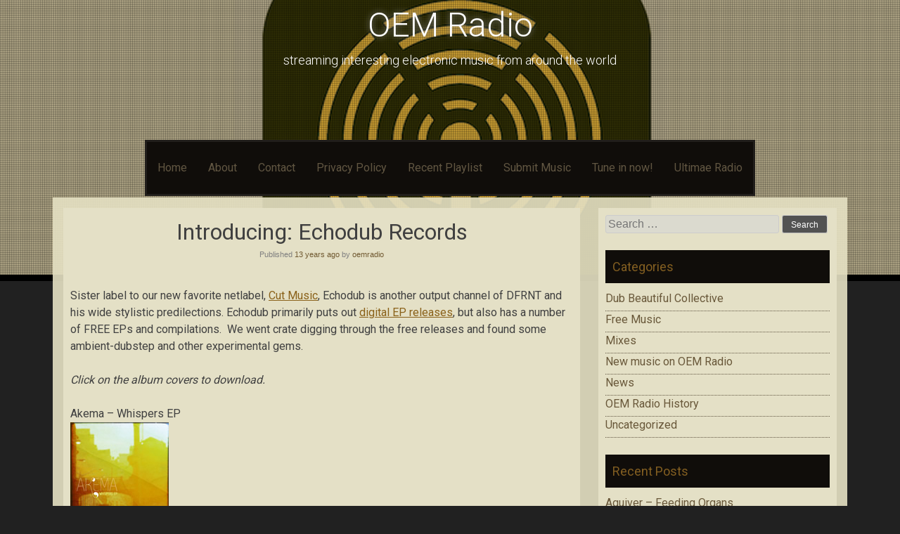

--- FILE ---
content_type: text/html; charset=UTF-8
request_url: https://www.oem-radio.org/introducing-echodub-records/
body_size: 11687
content:
<!DOCTYPE html>
<html lang="en-US">
<head>
    <meta charset="UTF-8">
    <meta name="viewport" content="width=device-width, initial-scale=1">
    <link rel="profile" href="https://gmpg.org/xfn/11">
    <link rel="pingback" href="https://www.oem-radio.org/xmlrpc.php">

    <title>Introducing: Echodub Records &#8211; OEM Radio</title>
<meta name='robots' content='max-image-preview:large' />
<link rel='dns-prefetch' href='//secure.gravatar.com' />
<link rel='dns-prefetch' href='//stats.wp.com' />
<link rel='dns-prefetch' href='//fonts.googleapis.com' />
<link rel='dns-prefetch' href='//v0.wordpress.com' />
<link rel='dns-prefetch' href='//widgets.wp.com' />
<link rel='dns-prefetch' href='//s0.wp.com' />
<link rel='dns-prefetch' href='//0.gravatar.com' />
<link rel='dns-prefetch' href='//1.gravatar.com' />
<link rel='dns-prefetch' href='//2.gravatar.com' />
<link rel='preconnect' href='//i0.wp.com' />
<link rel="alternate" type="application/rss+xml" title="OEM Radio &raquo; Feed" href="https://www.oem-radio.org/feed/" />
<link rel="alternate" type="application/rss+xml" title="OEM Radio &raquo; Comments Feed" href="https://www.oem-radio.org/comments/feed/" />
<link rel="alternate" type="application/rss+xml" title="OEM Radio &raquo; Introducing: Echodub Records Comments Feed" href="https://www.oem-radio.org/introducing-echodub-records/feed/" />
<link rel="alternate" title="oEmbed (JSON)" type="application/json+oembed" href="https://www.oem-radio.org/wp-json/oembed/1.0/embed?url=https%3A%2F%2Fwww.oem-radio.org%2Fintroducing-echodub-records%2F" />
<link rel="alternate" title="oEmbed (XML)" type="text/xml+oembed" href="https://www.oem-radio.org/wp-json/oembed/1.0/embed?url=https%3A%2F%2Fwww.oem-radio.org%2Fintroducing-echodub-records%2F&#038;format=xml" />
<style id='wp-img-auto-sizes-contain-inline-css' type='text/css'>
img:is([sizes=auto i],[sizes^="auto," i]){contain-intrinsic-size:3000px 1500px}
/*# sourceURL=wp-img-auto-sizes-contain-inline-css */
</style>
<link rel='stylesheet' id='jetpack_related-posts-css' href='https://www.oem-radio.org/wp-content/plugins/jetpack/modules/related-posts/related-posts.css?ver=20240116' type='text/css' media='all' />
<style id='wp-emoji-styles-inline-css' type='text/css'>

	img.wp-smiley, img.emoji {
		display: inline !important;
		border: none !important;
		box-shadow: none !important;
		height: 1em !important;
		width: 1em !important;
		margin: 0 0.07em !important;
		vertical-align: -0.1em !important;
		background: none !important;
		padding: 0 !important;
	}
/*# sourceURL=wp-emoji-styles-inline-css */
</style>
<style id='wp-block-library-inline-css' type='text/css'>
:root{--wp-block-synced-color:#7a00df;--wp-block-synced-color--rgb:122,0,223;--wp-bound-block-color:var(--wp-block-synced-color);--wp-editor-canvas-background:#ddd;--wp-admin-theme-color:#007cba;--wp-admin-theme-color--rgb:0,124,186;--wp-admin-theme-color-darker-10:#006ba1;--wp-admin-theme-color-darker-10--rgb:0,107,160.5;--wp-admin-theme-color-darker-20:#005a87;--wp-admin-theme-color-darker-20--rgb:0,90,135;--wp-admin-border-width-focus:2px}@media (min-resolution:192dpi){:root{--wp-admin-border-width-focus:1.5px}}.wp-element-button{cursor:pointer}:root .has-very-light-gray-background-color{background-color:#eee}:root .has-very-dark-gray-background-color{background-color:#313131}:root .has-very-light-gray-color{color:#eee}:root .has-very-dark-gray-color{color:#313131}:root .has-vivid-green-cyan-to-vivid-cyan-blue-gradient-background{background:linear-gradient(135deg,#00d084,#0693e3)}:root .has-purple-crush-gradient-background{background:linear-gradient(135deg,#34e2e4,#4721fb 50%,#ab1dfe)}:root .has-hazy-dawn-gradient-background{background:linear-gradient(135deg,#faaca8,#dad0ec)}:root .has-subdued-olive-gradient-background{background:linear-gradient(135deg,#fafae1,#67a671)}:root .has-atomic-cream-gradient-background{background:linear-gradient(135deg,#fdd79a,#004a59)}:root .has-nightshade-gradient-background{background:linear-gradient(135deg,#330968,#31cdcf)}:root .has-midnight-gradient-background{background:linear-gradient(135deg,#020381,#2874fc)}:root{--wp--preset--font-size--normal:16px;--wp--preset--font-size--huge:42px}.has-regular-font-size{font-size:1em}.has-larger-font-size{font-size:2.625em}.has-normal-font-size{font-size:var(--wp--preset--font-size--normal)}.has-huge-font-size{font-size:var(--wp--preset--font-size--huge)}.has-text-align-center{text-align:center}.has-text-align-left{text-align:left}.has-text-align-right{text-align:right}.has-fit-text{white-space:nowrap!important}#end-resizable-editor-section{display:none}.aligncenter{clear:both}.items-justified-left{justify-content:flex-start}.items-justified-center{justify-content:center}.items-justified-right{justify-content:flex-end}.items-justified-space-between{justify-content:space-between}.screen-reader-text{border:0;clip-path:inset(50%);height:1px;margin:-1px;overflow:hidden;padding:0;position:absolute;width:1px;word-wrap:normal!important}.screen-reader-text:focus{background-color:#ddd;clip-path:none;color:#444;display:block;font-size:1em;height:auto;left:5px;line-height:normal;padding:15px 23px 14px;text-decoration:none;top:5px;width:auto;z-index:100000}html :where(.has-border-color){border-style:solid}html :where([style*=border-top-color]){border-top-style:solid}html :where([style*=border-right-color]){border-right-style:solid}html :where([style*=border-bottom-color]){border-bottom-style:solid}html :where([style*=border-left-color]){border-left-style:solid}html :where([style*=border-width]){border-style:solid}html :where([style*=border-top-width]){border-top-style:solid}html :where([style*=border-right-width]){border-right-style:solid}html :where([style*=border-bottom-width]){border-bottom-style:solid}html :where([style*=border-left-width]){border-left-style:solid}html :where(img[class*=wp-image-]){height:auto;max-width:100%}:where(figure){margin:0 0 1em}html :where(.is-position-sticky){--wp-admin--admin-bar--position-offset:var(--wp-admin--admin-bar--height,0px)}@media screen and (max-width:600px){html :where(.is-position-sticky){--wp-admin--admin-bar--position-offset:0px}}

/*# sourceURL=wp-block-library-inline-css */
</style><style id='global-styles-inline-css' type='text/css'>
:root{--wp--preset--aspect-ratio--square: 1;--wp--preset--aspect-ratio--4-3: 4/3;--wp--preset--aspect-ratio--3-4: 3/4;--wp--preset--aspect-ratio--3-2: 3/2;--wp--preset--aspect-ratio--2-3: 2/3;--wp--preset--aspect-ratio--16-9: 16/9;--wp--preset--aspect-ratio--9-16: 9/16;--wp--preset--color--black: #000000;--wp--preset--color--cyan-bluish-gray: #abb8c3;--wp--preset--color--white: #ffffff;--wp--preset--color--pale-pink: #f78da7;--wp--preset--color--vivid-red: #cf2e2e;--wp--preset--color--luminous-vivid-orange: #ff6900;--wp--preset--color--luminous-vivid-amber: #fcb900;--wp--preset--color--light-green-cyan: #7bdcb5;--wp--preset--color--vivid-green-cyan: #00d084;--wp--preset--color--pale-cyan-blue: #8ed1fc;--wp--preset--color--vivid-cyan-blue: #0693e3;--wp--preset--color--vivid-purple: #9b51e0;--wp--preset--gradient--vivid-cyan-blue-to-vivid-purple: linear-gradient(135deg,rgb(6,147,227) 0%,rgb(155,81,224) 100%);--wp--preset--gradient--light-green-cyan-to-vivid-green-cyan: linear-gradient(135deg,rgb(122,220,180) 0%,rgb(0,208,130) 100%);--wp--preset--gradient--luminous-vivid-amber-to-luminous-vivid-orange: linear-gradient(135deg,rgb(252,185,0) 0%,rgb(255,105,0) 100%);--wp--preset--gradient--luminous-vivid-orange-to-vivid-red: linear-gradient(135deg,rgb(255,105,0) 0%,rgb(207,46,46) 100%);--wp--preset--gradient--very-light-gray-to-cyan-bluish-gray: linear-gradient(135deg,rgb(238,238,238) 0%,rgb(169,184,195) 100%);--wp--preset--gradient--cool-to-warm-spectrum: linear-gradient(135deg,rgb(74,234,220) 0%,rgb(151,120,209) 20%,rgb(207,42,186) 40%,rgb(238,44,130) 60%,rgb(251,105,98) 80%,rgb(254,248,76) 100%);--wp--preset--gradient--blush-light-purple: linear-gradient(135deg,rgb(255,206,236) 0%,rgb(152,150,240) 100%);--wp--preset--gradient--blush-bordeaux: linear-gradient(135deg,rgb(254,205,165) 0%,rgb(254,45,45) 50%,rgb(107,0,62) 100%);--wp--preset--gradient--luminous-dusk: linear-gradient(135deg,rgb(255,203,112) 0%,rgb(199,81,192) 50%,rgb(65,88,208) 100%);--wp--preset--gradient--pale-ocean: linear-gradient(135deg,rgb(255,245,203) 0%,rgb(182,227,212) 50%,rgb(51,167,181) 100%);--wp--preset--gradient--electric-grass: linear-gradient(135deg,rgb(202,248,128) 0%,rgb(113,206,126) 100%);--wp--preset--gradient--midnight: linear-gradient(135deg,rgb(2,3,129) 0%,rgb(40,116,252) 100%);--wp--preset--font-size--small: 13px;--wp--preset--font-size--medium: 20px;--wp--preset--font-size--large: 36px;--wp--preset--font-size--x-large: 42px;--wp--preset--spacing--20: 0.44rem;--wp--preset--spacing--30: 0.67rem;--wp--preset--spacing--40: 1rem;--wp--preset--spacing--50: 1.5rem;--wp--preset--spacing--60: 2.25rem;--wp--preset--spacing--70: 3.38rem;--wp--preset--spacing--80: 5.06rem;--wp--preset--shadow--natural: 6px 6px 9px rgba(0, 0, 0, 0.2);--wp--preset--shadow--deep: 12px 12px 50px rgba(0, 0, 0, 0.4);--wp--preset--shadow--sharp: 6px 6px 0px rgba(0, 0, 0, 0.2);--wp--preset--shadow--outlined: 6px 6px 0px -3px rgb(255, 255, 255), 6px 6px rgb(0, 0, 0);--wp--preset--shadow--crisp: 6px 6px 0px rgb(0, 0, 0);}:where(.is-layout-flex){gap: 0.5em;}:where(.is-layout-grid){gap: 0.5em;}body .is-layout-flex{display: flex;}.is-layout-flex{flex-wrap: wrap;align-items: center;}.is-layout-flex > :is(*, div){margin: 0;}body .is-layout-grid{display: grid;}.is-layout-grid > :is(*, div){margin: 0;}:where(.wp-block-columns.is-layout-flex){gap: 2em;}:where(.wp-block-columns.is-layout-grid){gap: 2em;}:where(.wp-block-post-template.is-layout-flex){gap: 1.25em;}:where(.wp-block-post-template.is-layout-grid){gap: 1.25em;}.has-black-color{color: var(--wp--preset--color--black) !important;}.has-cyan-bluish-gray-color{color: var(--wp--preset--color--cyan-bluish-gray) !important;}.has-white-color{color: var(--wp--preset--color--white) !important;}.has-pale-pink-color{color: var(--wp--preset--color--pale-pink) !important;}.has-vivid-red-color{color: var(--wp--preset--color--vivid-red) !important;}.has-luminous-vivid-orange-color{color: var(--wp--preset--color--luminous-vivid-orange) !important;}.has-luminous-vivid-amber-color{color: var(--wp--preset--color--luminous-vivid-amber) !important;}.has-light-green-cyan-color{color: var(--wp--preset--color--light-green-cyan) !important;}.has-vivid-green-cyan-color{color: var(--wp--preset--color--vivid-green-cyan) !important;}.has-pale-cyan-blue-color{color: var(--wp--preset--color--pale-cyan-blue) !important;}.has-vivid-cyan-blue-color{color: var(--wp--preset--color--vivid-cyan-blue) !important;}.has-vivid-purple-color{color: var(--wp--preset--color--vivid-purple) !important;}.has-black-background-color{background-color: var(--wp--preset--color--black) !important;}.has-cyan-bluish-gray-background-color{background-color: var(--wp--preset--color--cyan-bluish-gray) !important;}.has-white-background-color{background-color: var(--wp--preset--color--white) !important;}.has-pale-pink-background-color{background-color: var(--wp--preset--color--pale-pink) !important;}.has-vivid-red-background-color{background-color: var(--wp--preset--color--vivid-red) !important;}.has-luminous-vivid-orange-background-color{background-color: var(--wp--preset--color--luminous-vivid-orange) !important;}.has-luminous-vivid-amber-background-color{background-color: var(--wp--preset--color--luminous-vivid-amber) !important;}.has-light-green-cyan-background-color{background-color: var(--wp--preset--color--light-green-cyan) !important;}.has-vivid-green-cyan-background-color{background-color: var(--wp--preset--color--vivid-green-cyan) !important;}.has-pale-cyan-blue-background-color{background-color: var(--wp--preset--color--pale-cyan-blue) !important;}.has-vivid-cyan-blue-background-color{background-color: var(--wp--preset--color--vivid-cyan-blue) !important;}.has-vivid-purple-background-color{background-color: var(--wp--preset--color--vivid-purple) !important;}.has-black-border-color{border-color: var(--wp--preset--color--black) !important;}.has-cyan-bluish-gray-border-color{border-color: var(--wp--preset--color--cyan-bluish-gray) !important;}.has-white-border-color{border-color: var(--wp--preset--color--white) !important;}.has-pale-pink-border-color{border-color: var(--wp--preset--color--pale-pink) !important;}.has-vivid-red-border-color{border-color: var(--wp--preset--color--vivid-red) !important;}.has-luminous-vivid-orange-border-color{border-color: var(--wp--preset--color--luminous-vivid-orange) !important;}.has-luminous-vivid-amber-border-color{border-color: var(--wp--preset--color--luminous-vivid-amber) !important;}.has-light-green-cyan-border-color{border-color: var(--wp--preset--color--light-green-cyan) !important;}.has-vivid-green-cyan-border-color{border-color: var(--wp--preset--color--vivid-green-cyan) !important;}.has-pale-cyan-blue-border-color{border-color: var(--wp--preset--color--pale-cyan-blue) !important;}.has-vivid-cyan-blue-border-color{border-color: var(--wp--preset--color--vivid-cyan-blue) !important;}.has-vivid-purple-border-color{border-color: var(--wp--preset--color--vivid-purple) !important;}.has-vivid-cyan-blue-to-vivid-purple-gradient-background{background: var(--wp--preset--gradient--vivid-cyan-blue-to-vivid-purple) !important;}.has-light-green-cyan-to-vivid-green-cyan-gradient-background{background: var(--wp--preset--gradient--light-green-cyan-to-vivid-green-cyan) !important;}.has-luminous-vivid-amber-to-luminous-vivid-orange-gradient-background{background: var(--wp--preset--gradient--luminous-vivid-amber-to-luminous-vivid-orange) !important;}.has-luminous-vivid-orange-to-vivid-red-gradient-background{background: var(--wp--preset--gradient--luminous-vivid-orange-to-vivid-red) !important;}.has-very-light-gray-to-cyan-bluish-gray-gradient-background{background: var(--wp--preset--gradient--very-light-gray-to-cyan-bluish-gray) !important;}.has-cool-to-warm-spectrum-gradient-background{background: var(--wp--preset--gradient--cool-to-warm-spectrum) !important;}.has-blush-light-purple-gradient-background{background: var(--wp--preset--gradient--blush-light-purple) !important;}.has-blush-bordeaux-gradient-background{background: var(--wp--preset--gradient--blush-bordeaux) !important;}.has-luminous-dusk-gradient-background{background: var(--wp--preset--gradient--luminous-dusk) !important;}.has-pale-ocean-gradient-background{background: var(--wp--preset--gradient--pale-ocean) !important;}.has-electric-grass-gradient-background{background: var(--wp--preset--gradient--electric-grass) !important;}.has-midnight-gradient-background{background: var(--wp--preset--gradient--midnight) !important;}.has-small-font-size{font-size: var(--wp--preset--font-size--small) !important;}.has-medium-font-size{font-size: var(--wp--preset--font-size--medium) !important;}.has-large-font-size{font-size: var(--wp--preset--font-size--large) !important;}.has-x-large-font-size{font-size: var(--wp--preset--font-size--x-large) !important;}
/*# sourceURL=global-styles-inline-css */
</style>

<style id='classic-theme-styles-inline-css' type='text/css'>
/*! This file is auto-generated */
.wp-block-button__link{color:#fff;background-color:#32373c;border-radius:9999px;box-shadow:none;text-decoration:none;padding:calc(.667em + 2px) calc(1.333em + 2px);font-size:1.125em}.wp-block-file__button{background:#32373c;color:#fff;text-decoration:none}
/*# sourceURL=/wp-includes/css/classic-themes.min.css */
</style>
<link rel='stylesheet' id='wonderplugin-audio-icons-css' href='https://www.oem-radio.org/wp-content/plugins/wonderplugin-audio-trial/engine/icons/css/mhaudiofont.css?ver=9.7' type='text/css' media='' />
<link rel='stylesheet' id='sixteen-fonts-css' href='//fonts.googleapis.com/css?family=Roboto%3A500%2C400%2C300%2C700&#038;ver=6.9' type='text/css' media='all' />
<link rel='stylesheet' id='sixteen-basic-style-css' href='https://www.oem-radio.org/wp-content/themes/sixteen/style.css?ver=6.9' type='text/css' media='all' />
<link rel='stylesheet' id='sixteen-layout-css' href='https://www.oem-radio.org/wp-content/themes/sixteen/assets/css/layouts/content-sidebar.css?ver=6.9' type='text/css' media='all' />
<link rel='stylesheet' id='sixteen-main-style-css' href='https://www.oem-radio.org/wp-content/themes/sixteen/assets/theme-styles/css/default.css?ver=6.9' type='text/css' media='all' />
<link rel='stylesheet' id='sixteen-nivo-slider-default-theme-css' href='https://www.oem-radio.org/wp-content/themes/sixteen/assets/css/nivo/themes/default/default.css?ver=6.9' type='text/css' media='all' />
<link rel='stylesheet' id='sixteen-nivo-slider-style-css' href='https://www.oem-radio.org/wp-content/themes/sixteen/assets/css/nivo/nivo.css?ver=6.9' type='text/css' media='all' />
<link rel='stylesheet' id='jetpack_likes-css' href='https://www.oem-radio.org/wp-content/plugins/jetpack/modules/likes/style.css?ver=15.3.1' type='text/css' media='all' />
<link rel='stylesheet' id='sharedaddy-css' href='https://www.oem-radio.org/wp-content/plugins/jetpack/modules/sharedaddy/sharing.css?ver=15.3.1' type='text/css' media='all' />
<link rel='stylesheet' id='social-logos-css' href='https://www.oem-radio.org/wp-content/plugins/jetpack/_inc/social-logos/social-logos.min.css?ver=15.3.1' type='text/css' media='all' />
<script type="text/javascript" id="jetpack_related-posts-js-extra">
/* <![CDATA[ */
var related_posts_js_options = {"post_heading":"h4"};
//# sourceURL=jetpack_related-posts-js-extra
/* ]]> */
</script>
<script type="text/javascript" src="https://www.oem-radio.org/wp-content/plugins/jetpack/_inc/build/related-posts/related-posts.min.js?ver=20240116" id="jetpack_related-posts-js"></script>
<script type="text/javascript" src="https://www.oem-radio.org/wp-includes/js/jquery/jquery.min.js?ver=3.7.1" id="jquery-core-js"></script>
<script type="text/javascript" src="https://www.oem-radio.org/wp-includes/js/jquery/jquery-migrate.min.js?ver=3.4.1" id="jquery-migrate-js"></script>
<script type="text/javascript" src="https://www.oem-radio.org/wp-content/plugins/wonderplugin-audio-trial/engine/wonderpluginaudioskins.js?ver=9.7" id="wonderplugin-audio-skins-script-js"></script>
<script type="text/javascript" id="wonderplugin-audio-script-js-extra">
/* <![CDATA[ */
var wonderplugin_audio_ajaxobject = {"ajaxurl":"https://www.oem-radio.org/wp-admin/admin-ajax.php","nonce":"d772162ff1"};
//# sourceURL=wonderplugin-audio-script-js-extra
/* ]]> */
</script>
<script type="text/javascript" src="https://www.oem-radio.org/wp-content/plugins/wonderplugin-audio-trial/engine/wonderpluginaudio.js?ver=9.7" id="wonderplugin-audio-script-js"></script>
<script type="text/javascript" src="https://www.oem-radio.org/wp-content/themes/sixteen/js/nivo.slider.js?ver=6.9" id="sixteen-nivo-slider-js"></script>
<script type="text/javascript" src="https://www.oem-radio.org/wp-content/themes/sixteen/js/jquery.timeago.js?ver=6.9" id="sixteen-timeago-js"></script>
<script type="text/javascript" src="https://www.oem-radio.org/wp-content/themes/sixteen/js/superfish.js?ver=6.9" id="sixteen-superfish-js"></script>
<script type="text/javascript" src="https://www.oem-radio.org/wp-content/themes/sixteen/js/retina.min.js?ver=6.9" id="sixteen-retina-js"></script>
<script type="text/javascript" src="https://www.oem-radio.org/wp-includes/js/jquery/ui/effect.min.js?ver=1.13.3" id="jquery-effects-core-js"></script>
<script type="text/javascript" src="https://www.oem-radio.org/wp-content/themes/sixteen/js/custom.js?ver=6.9" id="sixteen-custom-js-js"></script>
<link rel="https://api.w.org/" href="https://www.oem-radio.org/wp-json/" /><link rel="alternate" title="JSON" type="application/json" href="https://www.oem-radio.org/wp-json/wp/v2/posts/535" /><link rel="EditURI" type="application/rsd+xml" title="RSD" href="https://www.oem-radio.org/xmlrpc.php?rsd" />
<meta name="generator" content="WordPress 6.9" />
<link rel="canonical" href="https://www.oem-radio.org/introducing-echodub-records/" />
<link rel='shortlink' href='https://wp.me/p4exJT-8D' />
	<style>img#wpstats{display:none}</style>
		<style>.main-navigation {	margin-bottom: -5px;}</style><!-- All in one Favicon 4.8 --><link rel="shortcut icon" href="https://www.oem-radio.org/wp-content/uploads/2017/12/oem.gif" />
<link rel="icon" href="https://www.oem-radio.org/wp-content/uploads/2017/12/oem-1.gif" type="image/gif"/>
<link rel="icon" href="https://www.oem-radio.org/wp-content/uploads/2014/01/oem2.gif" type="image/png"/>
<link rel="apple-touch-icon" href="https://www.oem-radio.org/wp-content/uploads/2014/01/oem3.gif" />
	<style type="text/css">
			.site-title a,
		.site-description {
			color: #fff;
		}
			#header-image {
			background: url(https://www.oem-radio.org/wp-content/uploads/2014/09/cropped-Screen-Shot-2014-09-03-at-1.51.17-PM.png) no-repeat #111;
			background-position: center top;
			background-size: cover;
		}
		
	</style>
	
<!-- Jetpack Open Graph Tags -->
<meta property="og:type" content="article" />
<meta property="og:title" content="Introducing: Echodub Records" />
<meta property="og:url" content="https://www.oem-radio.org/introducing-echodub-records/" />
<meta property="og:description" content="Sister label to our new favorite netlabel, Cut Music, Echodub is another output channel of DFRNT and his wide stylistic predilections. Echodub primarily puts out digital EP releases, but also has a…" />
<meta property="article:published_time" content="2013-05-07T16:00:54+00:00" />
<meta property="article:modified_time" content="2013-05-07T16:00:54+00:00" />
<meta property="og:site_name" content="OEM Radio" />
<meta property="og:image" content="https://i1.sndcdn.com/avatars-000000164572-dc19cd-crop.jpg?e48997d" />
<meta property="og:image:width" content="150" />
<meta property="og:image:height" content="150" />
<meta property="og:image:alt" content="" />
<meta property="og:locale" content="en_US" />
<meta name="twitter:text:title" content="Introducing: Echodub Records" />
<meta name="twitter:image" content="http://i1.sndcdn.com/avatars-000000164572-dc19cd-crop.jpg?e48997d&#038;w=144" />
<meta name="twitter:card" content="summary" />

<!-- End Jetpack Open Graph Tags -->
<link rel="icon" href="https://i0.wp.com/www.oem-radio.org/wp-content/uploads/2014/01/cropped-cropped-cropped-oem-banner-browngradient.jpg?fit=32%2C32&#038;ssl=1" sizes="32x32" />
<link rel="icon" href="https://i0.wp.com/www.oem-radio.org/wp-content/uploads/2014/01/cropped-cropped-cropped-oem-banner-browngradient.jpg?fit=192%2C192&#038;ssl=1" sizes="192x192" />
<link rel="apple-touch-icon" href="https://i0.wp.com/www.oem-radio.org/wp-content/uploads/2014/01/cropped-cropped-cropped-oem-banner-browngradient.jpg?fit=180%2C180&#038;ssl=1" />
<meta name="msapplication-TileImage" content="https://i0.wp.com/www.oem-radio.org/wp-content/uploads/2014/01/cropped-cropped-cropped-oem-banner-browngradient.jpg?fit=270%2C270&#038;ssl=1" />
</head><body data-rsssl=1 class="wp-singular post-template-default single single-post postid-535 single-format-standard wp-theme-sixteen group-blog">
			<div id="header-image"></div>
	<div id="page" class="hfeed site">
    
    <div id="top-section">
        <header id="masthead" class="site-header" role="banner">

    <div class="site-branding">
                    <h1 class="site-title"><a href="https://www.oem-radio.org/" rel="home">OEM Radio</a></h1>
            <h2 class="site-description">streaming interesting electronic music from around the world</h2>
            </div>

    <div id="social-icons">
			<div class="container">
                			    			</div>
            </div>

</header><!-- #masthead -->
        <div id="nav-wrapper">
    <nav id="site-navigation" class="main-navigation" role="navigation">

        <h1 class="menu-toggle">Menu</h1>
        <div class="screen-reader-text skip-link"><a href="#content">Skip to content</a></div>

        <div class="menu"><ul>
<li ><a href="https://www.oem-radio.org/">Home</a></li><li class="page_item page-item-5"><a href="https://www.oem-radio.org/about/">About</a></li>
<li class="page_item page-item-71"><a href="https://www.oem-radio.org/contact/">Contact</a></li>
<li class="page_item page-item-1580"><a href="https://www.oem-radio.org/privacy-policy/">Privacy Policy</a></li>
<li class="page_item page-item-831"><a href="https://www.oem-radio.org/recent-playlist/">Recent Playlist</a></li>
<li class="page_item page-item-14"><a href="https://www.oem-radio.org/submit/">Submit Music</a></li>
<li class="page_item page-item-24"><a href="https://www.oem-radio.org/tune-in-now/">Tune in now!</a></li>
<li class="page_item page-item-1664"><a href="https://www.oem-radio.org/ultimae-radio/">Ultimae Radio</a></li>
</ul></div>

    </nav><!-- #site-navigation -->
</div>		
					
		</div><!--#top-section-->
	
		<div id="content" class="site-content container">

            
            
	<div id="primary" class="content-area">
		<main id="main" class="site-main" role="main">

		
			
<article id="post-535" class="single-post post-535 post type-post status-publish format-standard hentry category-free-music category-new-music-on-oem-radio">
	<header class="entry-header">
		<h1 class="entry-title">Introducing: Echodub Records</h1>

		<div class="entry-meta">
			<span class="posted-on">Published <a href="https://www.oem-radio.org/introducing-echodub-records/" rel="bookmark"><time class="entry-date published" datetime="2013-05-07T08:00:54-07:00">May 7, 2013</time></a></span><span class="byline"> by <span class="author vcard"><a class="url fn n" href="https://www.oem-radio.org/author/oemradio/">oemradio</a></span></span>		</div><!-- .entry-meta -->
	</header><!-- .entry-header -->

	<div class="entry-content">
		<div class="featured-image-single">
					</div>
		<p><span style="line-height:1.5;"><a href="http://echodub.co.uk"><img decoding="async" class="alignleft" alt="" src="https://i1.sndcdn.com/avatars-000000164572-dc19cd-crop.jpg?e48997d" width="150" height="150" /></a>Sister label to our new favorite netlabel, <a title="Introducing: Cut Records" href="http://www.oem-radio.org/2013/03/12/introducing-cut-records/" target="_blank">Cut Music</a>, Echodub is another output channel of DFRNT and his wide stylistic </span>predilections<span style="line-height:1.5;">. Echodub primarily puts out <a href="http://www.beatport.com/label/echodub/19976" target="_blank">digital EP releases</a>, but also has a number of FREE EPs and compilations.  We went crate digging through the free releases and found some ambient-dubstep and other experimental gems.</span></p>
<p><em>Click on the album covers to download.</em></p>
<p>Akema &#8211; Whispers EP<br />
<a href="http://echodub.co.uk/downloads/echodub_direct/edubf001.zip"><img decoding="async" class="alignnone" alt="" src="https://echodub.co.uk/assets/images/covers/edubf001.jpg" width="140" height="140" /></a></p>
<p>king slaFF &#8211; <em>Loss Leads to Greater Loss EP</em><br />
<a href="http://echodub.co.uk/downloads/echodub_direct/edubf003.zip"><img decoding="async" class="alignnone" alt="" src="https://echodub.co.uk/assets/images/covers/edubf003.jpg" width="140" height="140" /></a></p>
<p><em>Echodub Loves vol.2</em> (Various Artists)<em><br />
</em><a style="line-height:1.5;" href="http://echodub.co.uk/downloads/echodub_loves/echo003.zip"><img loading="lazy" decoding="async" class="alignnone" alt="" src="https://echodub.co.uk/assets/images/covers/echo003.jpg" width="140" height="140" /></a></p>
<p><em>Anechoic Chamber</em> (Various Artists)<br />
<a href="http://echodub.co.uk/downloads/anechoic_chamber/echo001.zip"><img loading="lazy" decoding="async" class="alignnone" alt="" src="https://echodub.co.uk/assets/images/covers/echo001.jpg" width="140" height="140" /></a></p>
<p><em>Anechoic Chamber Remixed </em>(Various Artists)</p>
<iframe loading="lazy" width="400" height="100" style="position: relative; display: block; width: 400px; height: 100px;" src="//bandcamp.com/EmbeddedPlayer/v=2/album=497263966/size=venti/bgcol=FFFFFF/linkcol=4285BB/" allowtransparency="true" frameborder="0"></iframe>
<p>The label&#8217;s for-pay output is fantastic too, <a href="http://echodub.co.uk/" target="_blank">please support</a> the artists that make this music available.</p>
<div class="sharedaddy sd-sharing-enabled"><div class="robots-nocontent sd-block sd-social sd-social-icon-text sd-sharing"><h3 class="sd-title">Share this:</h3><div class="sd-content"><ul><li class="share-facebook"><a rel="nofollow noopener noreferrer"
				data-shared="sharing-facebook-535"
				class="share-facebook sd-button share-icon"
				href="https://www.oem-radio.org/introducing-echodub-records/?share=facebook"
				target="_blank"
				aria-labelledby="sharing-facebook-535"
				>
				<span id="sharing-facebook-535" hidden>Click to share on Facebook (Opens in new window)</span>
				<span>Facebook</span>
			</a></li><li class="share-twitter"><a rel="nofollow noopener noreferrer"
				data-shared="sharing-twitter-535"
				class="share-twitter sd-button share-icon"
				href="https://www.oem-radio.org/introducing-echodub-records/?share=twitter"
				target="_blank"
				aria-labelledby="sharing-twitter-535"
				>
				<span id="sharing-twitter-535" hidden>Click to share on X (Opens in new window)</span>
				<span>X</span>
			</a></li><li class="share-pinterest"><a rel="nofollow noopener noreferrer"
				data-shared="sharing-pinterest-535"
				class="share-pinterest sd-button share-icon"
				href="https://www.oem-radio.org/introducing-echodub-records/?share=pinterest"
				target="_blank"
				aria-labelledby="sharing-pinterest-535"
				>
				<span id="sharing-pinterest-535" hidden>Click to share on Pinterest (Opens in new window)</span>
				<span>Pinterest</span>
			</a></li><li class="share-tumblr"><a rel="nofollow noopener noreferrer"
				data-shared="sharing-tumblr-535"
				class="share-tumblr sd-button share-icon"
				href="https://www.oem-radio.org/introducing-echodub-records/?share=tumblr"
				target="_blank"
				aria-labelledby="sharing-tumblr-535"
				>
				<span id="sharing-tumblr-535" hidden>Click to share on Tumblr (Opens in new window)</span>
				<span>Tumblr</span>
			</a></li><li class="share-email"><a rel="nofollow noopener noreferrer"
				data-shared="sharing-email-535"
				class="share-email sd-button share-icon"
				href="mailto:?subject=%5BShared%20Post%5D%20Introducing%3A%20Echodub%20Records&#038;body=https%3A%2F%2Fwww.oem-radio.org%2Fintroducing-echodub-records%2F&#038;share=email"
				target="_blank"
				aria-labelledby="sharing-email-535"
				data-email-share-error-title="Do you have email set up?" data-email-share-error-text="If you&#039;re having problems sharing via email, you might not have email set up for your browser. You may need to create a new email yourself." data-email-share-nonce="db8de8cba7" data-email-share-track-url="https://www.oem-radio.org/introducing-echodub-records/?share=email">
				<span id="sharing-email-535" hidden>Click to email a link to a friend (Opens in new window)</span>
				<span>Email</span>
			</a></li><li class="share-end"></li></ul></div></div></div><div class='sharedaddy sd-block sd-like jetpack-likes-widget-wrapper jetpack-likes-widget-unloaded' id='like-post-wrapper-62571633-535-6967f320b1736' data-src='https://widgets.wp.com/likes/?ver=15.3.1#blog_id=62571633&amp;post_id=535&amp;origin=www.oem-radio.org&amp;obj_id=62571633-535-6967f320b1736' data-name='like-post-frame-62571633-535-6967f320b1736' data-title='Like or Reblog'><h3 class="sd-title">Like this:</h3><div class='likes-widget-placeholder post-likes-widget-placeholder' style='height: 55px;'><span class='button'><span>Like</span></span> <span class="loading">Loading...</span></div><span class='sd-text-color'></span><a class='sd-link-color'></a></div>
<div id='jp-relatedposts' class='jp-relatedposts' >
	<h3 class="jp-relatedposts-headline"><em>Related</em></h3>
</div>			</div><!-- .entry-content -->

	<footer class="entry-meta">
		This entry was posted in <a href="https://www.oem-radio.org/category/free-music/" rel="category tag">Free Music</a>, <a href="https://www.oem-radio.org/category/new-music-on-oem-radio/" rel="category tag">New music on OEM Radio</a>.
			</footer><!-- .entry-meta -->
</article><!-- #post-## -->

				<nav role="navigation" id="nav-below" class="post-navigation">
		<h1 class="screen-reader-text">Post navigation</h1>

	
		<div class="nav-previous"><a href="https://www.oem-radio.org/new-artist-on-oem-radio-lauge-baba-gnohm/" rel="prev"><span class="meta-nav">&larr;</span> New Artist on OEM Radio: Lauge &#038; Baba Gnohm</a></div>		<div class="nav-next"><a href="https://www.oem-radio.org/new-artist-on-oem-radio-auma/" rel="next">New Artist on OEM Radio: Auma <span class="meta-nav">&rarr;</span></a></div>
	
	</nav><!-- #nav-below -->
	
			
	<div id="comments" class="comments-area">

	
			<h2 class="comments-title">
			One thought on &ldquo;<span>Introducing: Echodub Records</span>&rdquo;		</h2>

		
		<ol class="comment-list">
			
	<li id="comment-16" class="pingback even thread-even depth-1">
		<div class="comment-body">
			Pingback: <a href="http://www.oem-radio.org/2013/05/30/dfrnt-fading/" class="url" rel="ugc">DFRNT &#8211; Fading | original electronic music radio</a> 		</div>

	</li><!-- #comment-## -->
		</ol><!-- .comment-list -->

		
	
			<p class="no-comments">Comments are closed.</p>
	
	
</div><!-- #comments -->

		
		</main><!-- #main -->
	</div><!-- #primary -->

	<div id="secondary" class="widget-area" role="complementary">
				<aside id="search-2" class="widget widget_search"><form role="search" method="get" class="search-form" action="https://www.oem-radio.org/">
	<label>
		<span class="screen-reader-text">Search for:</span>
		<input type="search" class="search-field" placeholder="Search &hellip;" value="" name="s">
	</label>
	<input type="submit" class="search-submit" value="Search">
</form>
</aside><aside id="categories-2" class="widget widget_categories"><h1 class="widget-title">Categories</h1>
			<ul>
					<li class="cat-item cat-item-15"><a href="https://www.oem-radio.org/category/dub-beautiful-collective/">Dub Beautiful Collective</a>
</li>
	<li class="cat-item cat-item-2"><a href="https://www.oem-radio.org/category/free-music/">Free Music</a>
</li>
	<li class="cat-item cat-item-3"><a href="https://www.oem-radio.org/category/mixes/">Mixes</a>
</li>
	<li class="cat-item cat-item-4"><a href="https://www.oem-radio.org/category/new-music-on-oem-radio/">New music on OEM Radio</a>
</li>
	<li class="cat-item cat-item-5"><a href="https://www.oem-radio.org/category/news/">News</a>
</li>
	<li class="cat-item cat-item-14"><a href="https://www.oem-radio.org/category/oem-radio-history/">OEM Radio History</a>
</li>
	<li class="cat-item cat-item-1"><a href="https://www.oem-radio.org/category/uncategorized/">Uncategorized</a>
</li>
			</ul>

			</aside>
		<aside id="recent-posts-2" class="widget widget_recent_entries">
		<h1 class="widget-title">Recent Posts</h1>
		<ul>
											<li>
					<a href="https://www.oem-radio.org/aquiver-feeding-organs/">Aquiver &#8211; Feeding Organs</a>
									</li>
											<li>
					<a href="https://www.oem-radio.org/martin-nonstatic-unlocked-ep/">Martin Nonstatic &#8211; Unlocked EP</a>
									</li>
											<li>
					<a href="https://www.oem-radio.org/subset-call-of-the-whipbird/">SUBSET &#8211; Call of the Whipbird</a>
									</li>
											<li>
					<a href="https://www.oem-radio.org/rena-jones-kilowatts-force-multiplier/">Rena Jones &#038; KiloWatts &#8211;  Force Multiplier</a>
									</li>
											<li>
					<a href="https://www.oem-radio.org/oem-stream-upgrade/">OEM stream upgrade!</a>
									</li>
					</ul>

		</aside><aside id="archives-2" class="widget widget_archive"><h1 class="widget-title">Archives</h1>
			<ul>
					<li><a href='https://www.oem-radio.org/2023/09/'>September 2023</a></li>
	<li><a href='https://www.oem-radio.org/2023/04/'>April 2023</a></li>
	<li><a href='https://www.oem-radio.org/2023/02/'>February 2023</a></li>
	<li><a href='https://www.oem-radio.org/2023/01/'>January 2023</a></li>
	<li><a href='https://www.oem-radio.org/2022/12/'>December 2022</a></li>
	<li><a href='https://www.oem-radio.org/2022/06/'>June 2022</a></li>
	<li><a href='https://www.oem-radio.org/2022/04/'>April 2022</a></li>
	<li><a href='https://www.oem-radio.org/2022/03/'>March 2022</a></li>
	<li><a href='https://www.oem-radio.org/2021/12/'>December 2021</a></li>
	<li><a href='https://www.oem-radio.org/2021/11/'>November 2021</a></li>
	<li><a href='https://www.oem-radio.org/2021/10/'>October 2021</a></li>
	<li><a href='https://www.oem-radio.org/2021/09/'>September 2021</a></li>
	<li><a href='https://www.oem-radio.org/2021/05/'>May 2021</a></li>
	<li><a href='https://www.oem-radio.org/2021/03/'>March 2021</a></li>
	<li><a href='https://www.oem-radio.org/2021/02/'>February 2021</a></li>
	<li><a href='https://www.oem-radio.org/2021/01/'>January 2021</a></li>
	<li><a href='https://www.oem-radio.org/2020/12/'>December 2020</a></li>
	<li><a href='https://www.oem-radio.org/2020/11/'>November 2020</a></li>
	<li><a href='https://www.oem-radio.org/2020/10/'>October 2020</a></li>
	<li><a href='https://www.oem-radio.org/2020/06/'>June 2020</a></li>
	<li><a href='https://www.oem-radio.org/2020/05/'>May 2020</a></li>
	<li><a href='https://www.oem-radio.org/2020/03/'>March 2020</a></li>
	<li><a href='https://www.oem-radio.org/2020/02/'>February 2020</a></li>
	<li><a href='https://www.oem-radio.org/2020/01/'>January 2020</a></li>
	<li><a href='https://www.oem-radio.org/2019/12/'>December 2019</a></li>
	<li><a href='https://www.oem-radio.org/2019/10/'>October 2019</a></li>
	<li><a href='https://www.oem-radio.org/2019/08/'>August 2019</a></li>
	<li><a href='https://www.oem-radio.org/2019/07/'>July 2019</a></li>
	<li><a href='https://www.oem-radio.org/2019/02/'>February 2019</a></li>
	<li><a href='https://www.oem-radio.org/2019/01/'>January 2019</a></li>
	<li><a href='https://www.oem-radio.org/2018/11/'>November 2018</a></li>
	<li><a href='https://www.oem-radio.org/2018/06/'>June 2018</a></li>
	<li><a href='https://www.oem-radio.org/2018/05/'>May 2018</a></li>
	<li><a href='https://www.oem-radio.org/2018/02/'>February 2018</a></li>
	<li><a href='https://www.oem-radio.org/2018/01/'>January 2018</a></li>
	<li><a href='https://www.oem-radio.org/2017/11/'>November 2017</a></li>
	<li><a href='https://www.oem-radio.org/2017/10/'>October 2017</a></li>
	<li><a href='https://www.oem-radio.org/2017/09/'>September 2017</a></li>
	<li><a href='https://www.oem-radio.org/2017/07/'>July 2017</a></li>
	<li><a href='https://www.oem-radio.org/2017/05/'>May 2017</a></li>
	<li><a href='https://www.oem-radio.org/2017/02/'>February 2017</a></li>
	<li><a href='https://www.oem-radio.org/2016/12/'>December 2016</a></li>
	<li><a href='https://www.oem-radio.org/2016/11/'>November 2016</a></li>
	<li><a href='https://www.oem-radio.org/2016/10/'>October 2016</a></li>
	<li><a href='https://www.oem-radio.org/2016/09/'>September 2016</a></li>
	<li><a href='https://www.oem-radio.org/2016/07/'>July 2016</a></li>
	<li><a href='https://www.oem-radio.org/2016/06/'>June 2016</a></li>
	<li><a href='https://www.oem-radio.org/2016/05/'>May 2016</a></li>
	<li><a href='https://www.oem-radio.org/2016/04/'>April 2016</a></li>
	<li><a href='https://www.oem-radio.org/2016/03/'>March 2016</a></li>
	<li><a href='https://www.oem-radio.org/2016/01/'>January 2016</a></li>
	<li><a href='https://www.oem-radio.org/2015/10/'>October 2015</a></li>
	<li><a href='https://www.oem-radio.org/2015/08/'>August 2015</a></li>
	<li><a href='https://www.oem-radio.org/2015/07/'>July 2015</a></li>
	<li><a href='https://www.oem-radio.org/2015/06/'>June 2015</a></li>
	<li><a href='https://www.oem-radio.org/2015/04/'>April 2015</a></li>
	<li><a href='https://www.oem-radio.org/2015/03/'>March 2015</a></li>
	<li><a href='https://www.oem-radio.org/2015/02/'>February 2015</a></li>
	<li><a href='https://www.oem-radio.org/2014/12/'>December 2014</a></li>
	<li><a href='https://www.oem-radio.org/2014/11/'>November 2014</a></li>
	<li><a href='https://www.oem-radio.org/2014/10/'>October 2014</a></li>
	<li><a href='https://www.oem-radio.org/2014/09/'>September 2014</a></li>
	<li><a href='https://www.oem-radio.org/2014/08/'>August 2014</a></li>
	<li><a href='https://www.oem-radio.org/2014/07/'>July 2014</a></li>
	<li><a href='https://www.oem-radio.org/2014/06/'>June 2014</a></li>
	<li><a href='https://www.oem-radio.org/2014/05/'>May 2014</a></li>
	<li><a href='https://www.oem-radio.org/2014/04/'>April 2014</a></li>
	<li><a href='https://www.oem-radio.org/2014/02/'>February 2014</a></li>
	<li><a href='https://www.oem-radio.org/2014/01/'>January 2014</a></li>
	<li><a href='https://www.oem-radio.org/2013/12/'>December 2013</a></li>
	<li><a href='https://www.oem-radio.org/2013/11/'>November 2013</a></li>
	<li><a href='https://www.oem-radio.org/2013/10/'>October 2013</a></li>
	<li><a href='https://www.oem-radio.org/2013/09/'>September 2013</a></li>
	<li><a href='https://www.oem-radio.org/2013/07/'>July 2013</a></li>
	<li><a href='https://www.oem-radio.org/2013/06/'>June 2013</a></li>
	<li><a href='https://www.oem-radio.org/2013/05/'>May 2013</a></li>
	<li><a href='https://www.oem-radio.org/2013/04/'>April 2013</a></li>
	<li><a href='https://www.oem-radio.org/2013/03/'>March 2013</a></li>
	<li><a href='https://www.oem-radio.org/2013/02/'>February 2013</a></li>
	<li><a href='https://www.oem-radio.org/2013/01/'>January 2013</a></li>
	<li><a href='https://www.oem-radio.org/2012/12/'>December 2012</a></li>
	<li><a href='https://www.oem-radio.org/2012/11/'>November 2012</a></li>
	<li><a href='https://www.oem-radio.org/2012/10/'>October 2012</a></li>
	<li><a href='https://www.oem-radio.org/2012/09/'>September 2012</a></li>
	<li><a href='https://www.oem-radio.org/2012/08/'>August 2012</a></li>
	<li><a href='https://www.oem-radio.org/2012/04/'>April 2012</a></li>
	<li><a href='https://www.oem-radio.org/2012/03/'>March 2012</a></li>
	<li><a href='https://www.oem-radio.org/2012/02/'>February 2012</a></li>
	<li><a href='https://www.oem-radio.org/2012/01/'>January 2012</a></li>
	<li><a href='https://www.oem-radio.org/2011/07/'>July 2011</a></li>
			</ul>

			</aside><aside id="meta-2" class="widget widget_meta"><h1 class="widget-title">Meta</h1>
		<ul>
						<li><a href="https://www.oem-radio.org/wp-login.php">Log in</a></li>
			<li><a href="https://www.oem-radio.org/feed/">Entries feed</a></li>
			<li><a href="https://www.oem-radio.org/comments/feed/">Comments feed</a></li>

			<li><a href="https://wordpress.org/">WordPress.org</a></li>
		</ul>

		</aside>	</div><!-- #secondary -->
	<div id="footer-sidebar" class="widget-area clear" role="complementary">
			 		


	</div><!-- #secondary -->

	</div><!-- #content -->

	<footer id="colophon" class="site-footer" role="contentinfo">
    
    <div class="container">
		<div class="site-info">
			Sixteen Theme by <a href="http://inkhive.com" rel="designer">InkHive</a>		</div><!-- .site-info -->
		
        <div id="footertext">
        	        </div>    
        
        </div><!--.container-->
	</footer><!-- #colophon -->
</div><!-- #page -->
			 	
<script type="speculationrules">
{"prefetch":[{"source":"document","where":{"and":[{"href_matches":"/*"},{"not":{"href_matches":["/wp-*.php","/wp-admin/*","/wp-content/uploads/*","/wp-content/*","/wp-content/plugins/*","/wp-content/themes/sixteen/*","/*\\?(.+)"]}},{"not":{"selector_matches":"a[rel~=\"nofollow\"]"}},{"not":{"selector_matches":".no-prefetch, .no-prefetch a"}}]},"eagerness":"conservative"}]}
</script>

	<script type="text/javascript">
		window.WPCOM_sharing_counts = {"https:\/\/www.oem-radio.org\/introducing-echodub-records\/":535};
	</script>
						<script type="text/javascript" src="https://www.oem-radio.org/wp-content/themes/sixteen/js/navigation.js?ver=20120206" id="sixteen-navigation-js"></script>
<script type="text/javascript" src="https://www.oem-radio.org/wp-content/themes/sixteen/js/skip-link-focus-fix.js?ver=20130115" id="sixteen-skip-link-focus-fix-js"></script>
<script type="text/javascript" id="jetpack-stats-js-before">
/* <![CDATA[ */
_stq = window._stq || [];
_stq.push([ "view", JSON.parse("{\"v\":\"ext\",\"blog\":\"62571633\",\"post\":\"535\",\"tz\":\"-8\",\"srv\":\"www.oem-radio.org\",\"j\":\"1:15.3.1\"}") ]);
_stq.push([ "clickTrackerInit", "62571633", "535" ]);
//# sourceURL=jetpack-stats-js-before
/* ]]> */
</script>
<script type="text/javascript" src="https://stats.wp.com/e-202603.js" id="jetpack-stats-js" defer="defer" data-wp-strategy="defer"></script>
<script type="text/javascript" src="https://www.oem-radio.org/wp-content/plugins/jetpack/_inc/build/likes/queuehandler.min.js?ver=15.3.1" id="jetpack_likes_queuehandler-js"></script>
<script type="text/javascript" src="https://www.oem-radio.org/wp-content/plugins/wp-lunaradio/js/lunaradio.min.js?ver=6.9" id="lunaradio-js"></script>
<script type="text/javascript" src="https://www.oem-radio.org/wp-content/plugins/wp-lunaradio/js/initlunaradio.js?ver=6.9" id="initlunaradio-js"></script>
<script type="text/javascript" id="sharing-js-js-extra">
/* <![CDATA[ */
var sharing_js_options = {"lang":"en","counts":"1","is_stats_active":"1"};
//# sourceURL=sharing-js-js-extra
/* ]]> */
</script>
<script type="text/javascript" src="https://www.oem-radio.org/wp-content/plugins/jetpack/_inc/build/sharedaddy/sharing.min.js?ver=15.3.1" id="sharing-js-js"></script>
<script type="text/javascript" id="sharing-js-js-after">
/* <![CDATA[ */
var windowOpen;
			( function () {
				function matches( el, sel ) {
					return !! (
						el.matches && el.matches( sel ) ||
						el.msMatchesSelector && el.msMatchesSelector( sel )
					);
				}

				document.body.addEventListener( 'click', function ( event ) {
					if ( ! event.target ) {
						return;
					}

					var el;
					if ( matches( event.target, 'a.share-facebook' ) ) {
						el = event.target;
					} else if ( event.target.parentNode && matches( event.target.parentNode, 'a.share-facebook' ) ) {
						el = event.target.parentNode;
					}

					if ( el ) {
						event.preventDefault();

						// If there's another sharing window open, close it.
						if ( typeof windowOpen !== 'undefined' ) {
							windowOpen.close();
						}
						windowOpen = window.open( el.getAttribute( 'href' ), 'wpcomfacebook', 'menubar=1,resizable=1,width=600,height=400' );
						return false;
					}
				} );
			} )();
var windowOpen;
			( function () {
				function matches( el, sel ) {
					return !! (
						el.matches && el.matches( sel ) ||
						el.msMatchesSelector && el.msMatchesSelector( sel )
					);
				}

				document.body.addEventListener( 'click', function ( event ) {
					if ( ! event.target ) {
						return;
					}

					var el;
					if ( matches( event.target, 'a.share-twitter' ) ) {
						el = event.target;
					} else if ( event.target.parentNode && matches( event.target.parentNode, 'a.share-twitter' ) ) {
						el = event.target.parentNode;
					}

					if ( el ) {
						event.preventDefault();

						// If there's another sharing window open, close it.
						if ( typeof windowOpen !== 'undefined' ) {
							windowOpen.close();
						}
						windowOpen = window.open( el.getAttribute( 'href' ), 'wpcomtwitter', 'menubar=1,resizable=1,width=600,height=350' );
						return false;
					}
				} );
			} )();
var windowOpen;
			( function () {
				function matches( el, sel ) {
					return !! (
						el.matches && el.matches( sel ) ||
						el.msMatchesSelector && el.msMatchesSelector( sel )
					);
				}

				document.body.addEventListener( 'click', function ( event ) {
					if ( ! event.target ) {
						return;
					}

					var el;
					if ( matches( event.target, 'a.share-tumblr' ) ) {
						el = event.target;
					} else if ( event.target.parentNode && matches( event.target.parentNode, 'a.share-tumblr' ) ) {
						el = event.target.parentNode;
					}

					if ( el ) {
						event.preventDefault();

						// If there's another sharing window open, close it.
						if ( typeof windowOpen !== 'undefined' ) {
							windowOpen.close();
						}
						windowOpen = window.open( el.getAttribute( 'href' ), 'wpcomtumblr', 'menubar=1,resizable=1,width=450,height=450' );
						return false;
					}
				} );
			} )();
//# sourceURL=sharing-js-js-after
/* ]]> */
</script>
<script id="wp-emoji-settings" type="application/json">
{"baseUrl":"https://s.w.org/images/core/emoji/17.0.2/72x72/","ext":".png","svgUrl":"https://s.w.org/images/core/emoji/17.0.2/svg/","svgExt":".svg","source":{"concatemoji":"https://www.oem-radio.org/wp-includes/js/wp-emoji-release.min.js?ver=6.9"}}
</script>
<script type="module">
/* <![CDATA[ */
/*! This file is auto-generated */
const a=JSON.parse(document.getElementById("wp-emoji-settings").textContent),o=(window._wpemojiSettings=a,"wpEmojiSettingsSupports"),s=["flag","emoji"];function i(e){try{var t={supportTests:e,timestamp:(new Date).valueOf()};sessionStorage.setItem(o,JSON.stringify(t))}catch(e){}}function c(e,t,n){e.clearRect(0,0,e.canvas.width,e.canvas.height),e.fillText(t,0,0);t=new Uint32Array(e.getImageData(0,0,e.canvas.width,e.canvas.height).data);e.clearRect(0,0,e.canvas.width,e.canvas.height),e.fillText(n,0,0);const a=new Uint32Array(e.getImageData(0,0,e.canvas.width,e.canvas.height).data);return t.every((e,t)=>e===a[t])}function p(e,t){e.clearRect(0,0,e.canvas.width,e.canvas.height),e.fillText(t,0,0);var n=e.getImageData(16,16,1,1);for(let e=0;e<n.data.length;e++)if(0!==n.data[e])return!1;return!0}function u(e,t,n,a){switch(t){case"flag":return n(e,"\ud83c\udff3\ufe0f\u200d\u26a7\ufe0f","\ud83c\udff3\ufe0f\u200b\u26a7\ufe0f")?!1:!n(e,"\ud83c\udde8\ud83c\uddf6","\ud83c\udde8\u200b\ud83c\uddf6")&&!n(e,"\ud83c\udff4\udb40\udc67\udb40\udc62\udb40\udc65\udb40\udc6e\udb40\udc67\udb40\udc7f","\ud83c\udff4\u200b\udb40\udc67\u200b\udb40\udc62\u200b\udb40\udc65\u200b\udb40\udc6e\u200b\udb40\udc67\u200b\udb40\udc7f");case"emoji":return!a(e,"\ud83e\u1fac8")}return!1}function f(e,t,n,a){let r;const o=(r="undefined"!=typeof WorkerGlobalScope&&self instanceof WorkerGlobalScope?new OffscreenCanvas(300,150):document.createElement("canvas")).getContext("2d",{willReadFrequently:!0}),s=(o.textBaseline="top",o.font="600 32px Arial",{});return e.forEach(e=>{s[e]=t(o,e,n,a)}),s}function r(e){var t=document.createElement("script");t.src=e,t.defer=!0,document.head.appendChild(t)}a.supports={everything:!0,everythingExceptFlag:!0},new Promise(t=>{let n=function(){try{var e=JSON.parse(sessionStorage.getItem(o));if("object"==typeof e&&"number"==typeof e.timestamp&&(new Date).valueOf()<e.timestamp+604800&&"object"==typeof e.supportTests)return e.supportTests}catch(e){}return null}();if(!n){if("undefined"!=typeof Worker&&"undefined"!=typeof OffscreenCanvas&&"undefined"!=typeof URL&&URL.createObjectURL&&"undefined"!=typeof Blob)try{var e="postMessage("+f.toString()+"("+[JSON.stringify(s),u.toString(),c.toString(),p.toString()].join(",")+"));",a=new Blob([e],{type:"text/javascript"});const r=new Worker(URL.createObjectURL(a),{name:"wpTestEmojiSupports"});return void(r.onmessage=e=>{i(n=e.data),r.terminate(),t(n)})}catch(e){}i(n=f(s,u,c,p))}t(n)}).then(e=>{for(const n in e)a.supports[n]=e[n],a.supports.everything=a.supports.everything&&a.supports[n],"flag"!==n&&(a.supports.everythingExceptFlag=a.supports.everythingExceptFlag&&a.supports[n]);var t;a.supports.everythingExceptFlag=a.supports.everythingExceptFlag&&!a.supports.flag,a.supports.everything||((t=a.source||{}).concatemoji?r(t.concatemoji):t.wpemoji&&t.twemoji&&(r(t.twemoji),r(t.wpemoji)))});
//# sourceURL=https://www.oem-radio.org/wp-includes/js/wp-emoji-loader.min.js
/* ]]> */
</script>
	<iframe src='https://widgets.wp.com/likes/master.html?ver=20260114#ver=20260114' scrolling='no' id='likes-master' name='likes-master' style='display:none;'></iframe>
	<div id='likes-other-gravatars' role="dialog" aria-hidden="true" tabindex="-1"><div class="likes-text"><span>%d</span></div><ul class="wpl-avatars sd-like-gravatars"></ul></div>
	</body>
</html>

--- FILE ---
content_type: text/css
request_url: https://www.oem-radio.org/wp-content/themes/sixteen/assets/css/layouts/content-sidebar.css?ver=6.9
body_size: -169
content:
/*
Theme Name: Sixteen
Layout: Content-Sidebar
*/

#primary {
	width: 65%;
	float: left;
}
#secondary {
	width: 29%;
	float: right;
}


--- FILE ---
content_type: application/x-javascript
request_url: https://www.oem-radio.org/wp-content/themes/sixteen/js/custom.js?ver=6.9
body_size: 453
content:
function hefct() {
	var scrollPosition = jQuery(window).scrollTop();
	jQuery('#header-image').css('top', (0 - (scrollPosition * 0.2)) + 'px');
}
jQuery(document).ready(function() {
	
	jQuery("time.entry-date").timeago();
	
	jQuery(document).ready(function() {
		jQuery('.main-navigation .menu ul').superfish({
			delay:       700,                            // 1 second avoids dropdown from suddenly disappearing
			animation:   {opacity:'show',height:'hide'},  // fade-in and slide-down animation
			speed:       'fast',                          // faster animation speed
			autoArrows:  false                           // disable generation of arrow mark-up
		});
	});
		
	jQuery(window).bind('scroll', function() {
		hefct();
	});		

});	
jQuery(window).load(function(){
	jQuery('#slider').nivoSlider({
		effect:'boxRainGrowReverse,boxRain,boxRainGrow',
		pauseTime: 6000,
		animSpeed: 500,
		boxCols: 10,
		boxRows: 6,
		slices: 20,
		beforeChange: function() {
			jQuery('#slider .nivo-caption').animate({
												opacity: 0
												},300,'linear');
			jQuery('#slider .nivo-caption div.slide-title').animate({
												marginLeft:'-100px',
												opacity: 0
												},300,'easeOutQuint');
			jQuery('#slider .nivo-caption div.slide-description').animate({
												marginLeft:'-50px',
												opacity: 0
												},400);
												
		},
		afterChange: function() {
			//jQuery('#slider img.nivo-main-image').transition({'transform': 'scale(2) !important',duration:3000});
			jQuery('#slider .nivo-caption').animate({
												opacity: 1
												},800,'linear');
			jQuery('#slider .nivo-caption div.slide-title').css({ marginLeft:'-100px',opacity:0});
			jQuery('#slider .nivo-caption div.slide-title').animate({
												marginLeft: 0,
												opacity: 1
												},1200,'easeOutQuint');
												
			jQuery('#slider .nivo-caption div.slide-description').css({marginLeft:'-200px',opacity:0});		
			jQuery('#slider .nivo-caption div.slide-description').animate({
												marginLeft:'20px',
												opacity: 1
												},1600,'easeInOutBack');	
			jQuery('#slider img.nivo-main-image').width('110%');
			jQuery('#slider .slide img').animate({marginLeft:'100px'},3000)
																													
		}

		
	});
});